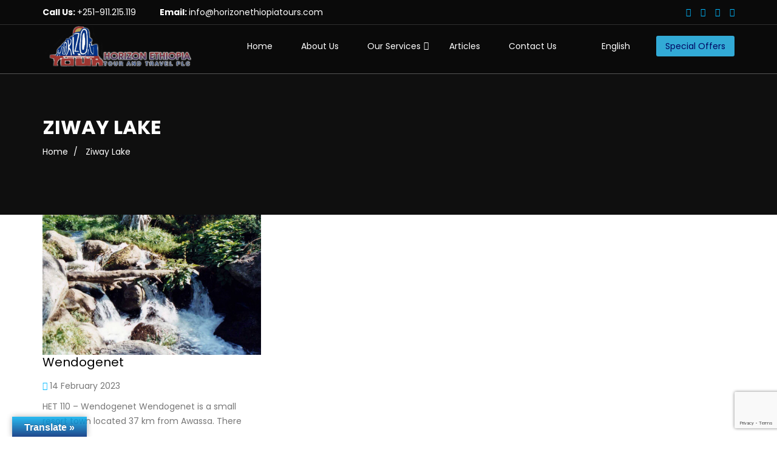

--- FILE ---
content_type: text/html; charset=utf-8
request_url: https://www.google.com/recaptcha/api2/anchor?ar=1&k=6Lez5A8iAAAAAKuqjPiqEBIB86jIizO06F5PtWNt&co=aHR0cHM6Ly93d3cuaG9yaXpvbmV0aGlvcGlhdG91cnMuY29tOjQ0Mw..&hl=en&v=PoyoqOPhxBO7pBk68S4YbpHZ&size=invisible&anchor-ms=20000&execute-ms=30000&cb=5rvc95hyo0jb
body_size: 48695
content:
<!DOCTYPE HTML><html dir="ltr" lang="en"><head><meta http-equiv="Content-Type" content="text/html; charset=UTF-8">
<meta http-equiv="X-UA-Compatible" content="IE=edge">
<title>reCAPTCHA</title>
<style type="text/css">
/* cyrillic-ext */
@font-face {
  font-family: 'Roboto';
  font-style: normal;
  font-weight: 400;
  font-stretch: 100%;
  src: url(//fonts.gstatic.com/s/roboto/v48/KFO7CnqEu92Fr1ME7kSn66aGLdTylUAMa3GUBHMdazTgWw.woff2) format('woff2');
  unicode-range: U+0460-052F, U+1C80-1C8A, U+20B4, U+2DE0-2DFF, U+A640-A69F, U+FE2E-FE2F;
}
/* cyrillic */
@font-face {
  font-family: 'Roboto';
  font-style: normal;
  font-weight: 400;
  font-stretch: 100%;
  src: url(//fonts.gstatic.com/s/roboto/v48/KFO7CnqEu92Fr1ME7kSn66aGLdTylUAMa3iUBHMdazTgWw.woff2) format('woff2');
  unicode-range: U+0301, U+0400-045F, U+0490-0491, U+04B0-04B1, U+2116;
}
/* greek-ext */
@font-face {
  font-family: 'Roboto';
  font-style: normal;
  font-weight: 400;
  font-stretch: 100%;
  src: url(//fonts.gstatic.com/s/roboto/v48/KFO7CnqEu92Fr1ME7kSn66aGLdTylUAMa3CUBHMdazTgWw.woff2) format('woff2');
  unicode-range: U+1F00-1FFF;
}
/* greek */
@font-face {
  font-family: 'Roboto';
  font-style: normal;
  font-weight: 400;
  font-stretch: 100%;
  src: url(//fonts.gstatic.com/s/roboto/v48/KFO7CnqEu92Fr1ME7kSn66aGLdTylUAMa3-UBHMdazTgWw.woff2) format('woff2');
  unicode-range: U+0370-0377, U+037A-037F, U+0384-038A, U+038C, U+038E-03A1, U+03A3-03FF;
}
/* math */
@font-face {
  font-family: 'Roboto';
  font-style: normal;
  font-weight: 400;
  font-stretch: 100%;
  src: url(//fonts.gstatic.com/s/roboto/v48/KFO7CnqEu92Fr1ME7kSn66aGLdTylUAMawCUBHMdazTgWw.woff2) format('woff2');
  unicode-range: U+0302-0303, U+0305, U+0307-0308, U+0310, U+0312, U+0315, U+031A, U+0326-0327, U+032C, U+032F-0330, U+0332-0333, U+0338, U+033A, U+0346, U+034D, U+0391-03A1, U+03A3-03A9, U+03B1-03C9, U+03D1, U+03D5-03D6, U+03F0-03F1, U+03F4-03F5, U+2016-2017, U+2034-2038, U+203C, U+2040, U+2043, U+2047, U+2050, U+2057, U+205F, U+2070-2071, U+2074-208E, U+2090-209C, U+20D0-20DC, U+20E1, U+20E5-20EF, U+2100-2112, U+2114-2115, U+2117-2121, U+2123-214F, U+2190, U+2192, U+2194-21AE, U+21B0-21E5, U+21F1-21F2, U+21F4-2211, U+2213-2214, U+2216-22FF, U+2308-230B, U+2310, U+2319, U+231C-2321, U+2336-237A, U+237C, U+2395, U+239B-23B7, U+23D0, U+23DC-23E1, U+2474-2475, U+25AF, U+25B3, U+25B7, U+25BD, U+25C1, U+25CA, U+25CC, U+25FB, U+266D-266F, U+27C0-27FF, U+2900-2AFF, U+2B0E-2B11, U+2B30-2B4C, U+2BFE, U+3030, U+FF5B, U+FF5D, U+1D400-1D7FF, U+1EE00-1EEFF;
}
/* symbols */
@font-face {
  font-family: 'Roboto';
  font-style: normal;
  font-weight: 400;
  font-stretch: 100%;
  src: url(//fonts.gstatic.com/s/roboto/v48/KFO7CnqEu92Fr1ME7kSn66aGLdTylUAMaxKUBHMdazTgWw.woff2) format('woff2');
  unicode-range: U+0001-000C, U+000E-001F, U+007F-009F, U+20DD-20E0, U+20E2-20E4, U+2150-218F, U+2190, U+2192, U+2194-2199, U+21AF, U+21E6-21F0, U+21F3, U+2218-2219, U+2299, U+22C4-22C6, U+2300-243F, U+2440-244A, U+2460-24FF, U+25A0-27BF, U+2800-28FF, U+2921-2922, U+2981, U+29BF, U+29EB, U+2B00-2BFF, U+4DC0-4DFF, U+FFF9-FFFB, U+10140-1018E, U+10190-1019C, U+101A0, U+101D0-101FD, U+102E0-102FB, U+10E60-10E7E, U+1D2C0-1D2D3, U+1D2E0-1D37F, U+1F000-1F0FF, U+1F100-1F1AD, U+1F1E6-1F1FF, U+1F30D-1F30F, U+1F315, U+1F31C, U+1F31E, U+1F320-1F32C, U+1F336, U+1F378, U+1F37D, U+1F382, U+1F393-1F39F, U+1F3A7-1F3A8, U+1F3AC-1F3AF, U+1F3C2, U+1F3C4-1F3C6, U+1F3CA-1F3CE, U+1F3D4-1F3E0, U+1F3ED, U+1F3F1-1F3F3, U+1F3F5-1F3F7, U+1F408, U+1F415, U+1F41F, U+1F426, U+1F43F, U+1F441-1F442, U+1F444, U+1F446-1F449, U+1F44C-1F44E, U+1F453, U+1F46A, U+1F47D, U+1F4A3, U+1F4B0, U+1F4B3, U+1F4B9, U+1F4BB, U+1F4BF, U+1F4C8-1F4CB, U+1F4D6, U+1F4DA, U+1F4DF, U+1F4E3-1F4E6, U+1F4EA-1F4ED, U+1F4F7, U+1F4F9-1F4FB, U+1F4FD-1F4FE, U+1F503, U+1F507-1F50B, U+1F50D, U+1F512-1F513, U+1F53E-1F54A, U+1F54F-1F5FA, U+1F610, U+1F650-1F67F, U+1F687, U+1F68D, U+1F691, U+1F694, U+1F698, U+1F6AD, U+1F6B2, U+1F6B9-1F6BA, U+1F6BC, U+1F6C6-1F6CF, U+1F6D3-1F6D7, U+1F6E0-1F6EA, U+1F6F0-1F6F3, U+1F6F7-1F6FC, U+1F700-1F7FF, U+1F800-1F80B, U+1F810-1F847, U+1F850-1F859, U+1F860-1F887, U+1F890-1F8AD, U+1F8B0-1F8BB, U+1F8C0-1F8C1, U+1F900-1F90B, U+1F93B, U+1F946, U+1F984, U+1F996, U+1F9E9, U+1FA00-1FA6F, U+1FA70-1FA7C, U+1FA80-1FA89, U+1FA8F-1FAC6, U+1FACE-1FADC, U+1FADF-1FAE9, U+1FAF0-1FAF8, U+1FB00-1FBFF;
}
/* vietnamese */
@font-face {
  font-family: 'Roboto';
  font-style: normal;
  font-weight: 400;
  font-stretch: 100%;
  src: url(//fonts.gstatic.com/s/roboto/v48/KFO7CnqEu92Fr1ME7kSn66aGLdTylUAMa3OUBHMdazTgWw.woff2) format('woff2');
  unicode-range: U+0102-0103, U+0110-0111, U+0128-0129, U+0168-0169, U+01A0-01A1, U+01AF-01B0, U+0300-0301, U+0303-0304, U+0308-0309, U+0323, U+0329, U+1EA0-1EF9, U+20AB;
}
/* latin-ext */
@font-face {
  font-family: 'Roboto';
  font-style: normal;
  font-weight: 400;
  font-stretch: 100%;
  src: url(//fonts.gstatic.com/s/roboto/v48/KFO7CnqEu92Fr1ME7kSn66aGLdTylUAMa3KUBHMdazTgWw.woff2) format('woff2');
  unicode-range: U+0100-02BA, U+02BD-02C5, U+02C7-02CC, U+02CE-02D7, U+02DD-02FF, U+0304, U+0308, U+0329, U+1D00-1DBF, U+1E00-1E9F, U+1EF2-1EFF, U+2020, U+20A0-20AB, U+20AD-20C0, U+2113, U+2C60-2C7F, U+A720-A7FF;
}
/* latin */
@font-face {
  font-family: 'Roboto';
  font-style: normal;
  font-weight: 400;
  font-stretch: 100%;
  src: url(//fonts.gstatic.com/s/roboto/v48/KFO7CnqEu92Fr1ME7kSn66aGLdTylUAMa3yUBHMdazQ.woff2) format('woff2');
  unicode-range: U+0000-00FF, U+0131, U+0152-0153, U+02BB-02BC, U+02C6, U+02DA, U+02DC, U+0304, U+0308, U+0329, U+2000-206F, U+20AC, U+2122, U+2191, U+2193, U+2212, U+2215, U+FEFF, U+FFFD;
}
/* cyrillic-ext */
@font-face {
  font-family: 'Roboto';
  font-style: normal;
  font-weight: 500;
  font-stretch: 100%;
  src: url(//fonts.gstatic.com/s/roboto/v48/KFO7CnqEu92Fr1ME7kSn66aGLdTylUAMa3GUBHMdazTgWw.woff2) format('woff2');
  unicode-range: U+0460-052F, U+1C80-1C8A, U+20B4, U+2DE0-2DFF, U+A640-A69F, U+FE2E-FE2F;
}
/* cyrillic */
@font-face {
  font-family: 'Roboto';
  font-style: normal;
  font-weight: 500;
  font-stretch: 100%;
  src: url(//fonts.gstatic.com/s/roboto/v48/KFO7CnqEu92Fr1ME7kSn66aGLdTylUAMa3iUBHMdazTgWw.woff2) format('woff2');
  unicode-range: U+0301, U+0400-045F, U+0490-0491, U+04B0-04B1, U+2116;
}
/* greek-ext */
@font-face {
  font-family: 'Roboto';
  font-style: normal;
  font-weight: 500;
  font-stretch: 100%;
  src: url(//fonts.gstatic.com/s/roboto/v48/KFO7CnqEu92Fr1ME7kSn66aGLdTylUAMa3CUBHMdazTgWw.woff2) format('woff2');
  unicode-range: U+1F00-1FFF;
}
/* greek */
@font-face {
  font-family: 'Roboto';
  font-style: normal;
  font-weight: 500;
  font-stretch: 100%;
  src: url(//fonts.gstatic.com/s/roboto/v48/KFO7CnqEu92Fr1ME7kSn66aGLdTylUAMa3-UBHMdazTgWw.woff2) format('woff2');
  unicode-range: U+0370-0377, U+037A-037F, U+0384-038A, U+038C, U+038E-03A1, U+03A3-03FF;
}
/* math */
@font-face {
  font-family: 'Roboto';
  font-style: normal;
  font-weight: 500;
  font-stretch: 100%;
  src: url(//fonts.gstatic.com/s/roboto/v48/KFO7CnqEu92Fr1ME7kSn66aGLdTylUAMawCUBHMdazTgWw.woff2) format('woff2');
  unicode-range: U+0302-0303, U+0305, U+0307-0308, U+0310, U+0312, U+0315, U+031A, U+0326-0327, U+032C, U+032F-0330, U+0332-0333, U+0338, U+033A, U+0346, U+034D, U+0391-03A1, U+03A3-03A9, U+03B1-03C9, U+03D1, U+03D5-03D6, U+03F0-03F1, U+03F4-03F5, U+2016-2017, U+2034-2038, U+203C, U+2040, U+2043, U+2047, U+2050, U+2057, U+205F, U+2070-2071, U+2074-208E, U+2090-209C, U+20D0-20DC, U+20E1, U+20E5-20EF, U+2100-2112, U+2114-2115, U+2117-2121, U+2123-214F, U+2190, U+2192, U+2194-21AE, U+21B0-21E5, U+21F1-21F2, U+21F4-2211, U+2213-2214, U+2216-22FF, U+2308-230B, U+2310, U+2319, U+231C-2321, U+2336-237A, U+237C, U+2395, U+239B-23B7, U+23D0, U+23DC-23E1, U+2474-2475, U+25AF, U+25B3, U+25B7, U+25BD, U+25C1, U+25CA, U+25CC, U+25FB, U+266D-266F, U+27C0-27FF, U+2900-2AFF, U+2B0E-2B11, U+2B30-2B4C, U+2BFE, U+3030, U+FF5B, U+FF5D, U+1D400-1D7FF, U+1EE00-1EEFF;
}
/* symbols */
@font-face {
  font-family: 'Roboto';
  font-style: normal;
  font-weight: 500;
  font-stretch: 100%;
  src: url(//fonts.gstatic.com/s/roboto/v48/KFO7CnqEu92Fr1ME7kSn66aGLdTylUAMaxKUBHMdazTgWw.woff2) format('woff2');
  unicode-range: U+0001-000C, U+000E-001F, U+007F-009F, U+20DD-20E0, U+20E2-20E4, U+2150-218F, U+2190, U+2192, U+2194-2199, U+21AF, U+21E6-21F0, U+21F3, U+2218-2219, U+2299, U+22C4-22C6, U+2300-243F, U+2440-244A, U+2460-24FF, U+25A0-27BF, U+2800-28FF, U+2921-2922, U+2981, U+29BF, U+29EB, U+2B00-2BFF, U+4DC0-4DFF, U+FFF9-FFFB, U+10140-1018E, U+10190-1019C, U+101A0, U+101D0-101FD, U+102E0-102FB, U+10E60-10E7E, U+1D2C0-1D2D3, U+1D2E0-1D37F, U+1F000-1F0FF, U+1F100-1F1AD, U+1F1E6-1F1FF, U+1F30D-1F30F, U+1F315, U+1F31C, U+1F31E, U+1F320-1F32C, U+1F336, U+1F378, U+1F37D, U+1F382, U+1F393-1F39F, U+1F3A7-1F3A8, U+1F3AC-1F3AF, U+1F3C2, U+1F3C4-1F3C6, U+1F3CA-1F3CE, U+1F3D4-1F3E0, U+1F3ED, U+1F3F1-1F3F3, U+1F3F5-1F3F7, U+1F408, U+1F415, U+1F41F, U+1F426, U+1F43F, U+1F441-1F442, U+1F444, U+1F446-1F449, U+1F44C-1F44E, U+1F453, U+1F46A, U+1F47D, U+1F4A3, U+1F4B0, U+1F4B3, U+1F4B9, U+1F4BB, U+1F4BF, U+1F4C8-1F4CB, U+1F4D6, U+1F4DA, U+1F4DF, U+1F4E3-1F4E6, U+1F4EA-1F4ED, U+1F4F7, U+1F4F9-1F4FB, U+1F4FD-1F4FE, U+1F503, U+1F507-1F50B, U+1F50D, U+1F512-1F513, U+1F53E-1F54A, U+1F54F-1F5FA, U+1F610, U+1F650-1F67F, U+1F687, U+1F68D, U+1F691, U+1F694, U+1F698, U+1F6AD, U+1F6B2, U+1F6B9-1F6BA, U+1F6BC, U+1F6C6-1F6CF, U+1F6D3-1F6D7, U+1F6E0-1F6EA, U+1F6F0-1F6F3, U+1F6F7-1F6FC, U+1F700-1F7FF, U+1F800-1F80B, U+1F810-1F847, U+1F850-1F859, U+1F860-1F887, U+1F890-1F8AD, U+1F8B0-1F8BB, U+1F8C0-1F8C1, U+1F900-1F90B, U+1F93B, U+1F946, U+1F984, U+1F996, U+1F9E9, U+1FA00-1FA6F, U+1FA70-1FA7C, U+1FA80-1FA89, U+1FA8F-1FAC6, U+1FACE-1FADC, U+1FADF-1FAE9, U+1FAF0-1FAF8, U+1FB00-1FBFF;
}
/* vietnamese */
@font-face {
  font-family: 'Roboto';
  font-style: normal;
  font-weight: 500;
  font-stretch: 100%;
  src: url(//fonts.gstatic.com/s/roboto/v48/KFO7CnqEu92Fr1ME7kSn66aGLdTylUAMa3OUBHMdazTgWw.woff2) format('woff2');
  unicode-range: U+0102-0103, U+0110-0111, U+0128-0129, U+0168-0169, U+01A0-01A1, U+01AF-01B0, U+0300-0301, U+0303-0304, U+0308-0309, U+0323, U+0329, U+1EA0-1EF9, U+20AB;
}
/* latin-ext */
@font-face {
  font-family: 'Roboto';
  font-style: normal;
  font-weight: 500;
  font-stretch: 100%;
  src: url(//fonts.gstatic.com/s/roboto/v48/KFO7CnqEu92Fr1ME7kSn66aGLdTylUAMa3KUBHMdazTgWw.woff2) format('woff2');
  unicode-range: U+0100-02BA, U+02BD-02C5, U+02C7-02CC, U+02CE-02D7, U+02DD-02FF, U+0304, U+0308, U+0329, U+1D00-1DBF, U+1E00-1E9F, U+1EF2-1EFF, U+2020, U+20A0-20AB, U+20AD-20C0, U+2113, U+2C60-2C7F, U+A720-A7FF;
}
/* latin */
@font-face {
  font-family: 'Roboto';
  font-style: normal;
  font-weight: 500;
  font-stretch: 100%;
  src: url(//fonts.gstatic.com/s/roboto/v48/KFO7CnqEu92Fr1ME7kSn66aGLdTylUAMa3yUBHMdazQ.woff2) format('woff2');
  unicode-range: U+0000-00FF, U+0131, U+0152-0153, U+02BB-02BC, U+02C6, U+02DA, U+02DC, U+0304, U+0308, U+0329, U+2000-206F, U+20AC, U+2122, U+2191, U+2193, U+2212, U+2215, U+FEFF, U+FFFD;
}
/* cyrillic-ext */
@font-face {
  font-family: 'Roboto';
  font-style: normal;
  font-weight: 900;
  font-stretch: 100%;
  src: url(//fonts.gstatic.com/s/roboto/v48/KFO7CnqEu92Fr1ME7kSn66aGLdTylUAMa3GUBHMdazTgWw.woff2) format('woff2');
  unicode-range: U+0460-052F, U+1C80-1C8A, U+20B4, U+2DE0-2DFF, U+A640-A69F, U+FE2E-FE2F;
}
/* cyrillic */
@font-face {
  font-family: 'Roboto';
  font-style: normal;
  font-weight: 900;
  font-stretch: 100%;
  src: url(//fonts.gstatic.com/s/roboto/v48/KFO7CnqEu92Fr1ME7kSn66aGLdTylUAMa3iUBHMdazTgWw.woff2) format('woff2');
  unicode-range: U+0301, U+0400-045F, U+0490-0491, U+04B0-04B1, U+2116;
}
/* greek-ext */
@font-face {
  font-family: 'Roboto';
  font-style: normal;
  font-weight: 900;
  font-stretch: 100%;
  src: url(//fonts.gstatic.com/s/roboto/v48/KFO7CnqEu92Fr1ME7kSn66aGLdTylUAMa3CUBHMdazTgWw.woff2) format('woff2');
  unicode-range: U+1F00-1FFF;
}
/* greek */
@font-face {
  font-family: 'Roboto';
  font-style: normal;
  font-weight: 900;
  font-stretch: 100%;
  src: url(//fonts.gstatic.com/s/roboto/v48/KFO7CnqEu92Fr1ME7kSn66aGLdTylUAMa3-UBHMdazTgWw.woff2) format('woff2');
  unicode-range: U+0370-0377, U+037A-037F, U+0384-038A, U+038C, U+038E-03A1, U+03A3-03FF;
}
/* math */
@font-face {
  font-family: 'Roboto';
  font-style: normal;
  font-weight: 900;
  font-stretch: 100%;
  src: url(//fonts.gstatic.com/s/roboto/v48/KFO7CnqEu92Fr1ME7kSn66aGLdTylUAMawCUBHMdazTgWw.woff2) format('woff2');
  unicode-range: U+0302-0303, U+0305, U+0307-0308, U+0310, U+0312, U+0315, U+031A, U+0326-0327, U+032C, U+032F-0330, U+0332-0333, U+0338, U+033A, U+0346, U+034D, U+0391-03A1, U+03A3-03A9, U+03B1-03C9, U+03D1, U+03D5-03D6, U+03F0-03F1, U+03F4-03F5, U+2016-2017, U+2034-2038, U+203C, U+2040, U+2043, U+2047, U+2050, U+2057, U+205F, U+2070-2071, U+2074-208E, U+2090-209C, U+20D0-20DC, U+20E1, U+20E5-20EF, U+2100-2112, U+2114-2115, U+2117-2121, U+2123-214F, U+2190, U+2192, U+2194-21AE, U+21B0-21E5, U+21F1-21F2, U+21F4-2211, U+2213-2214, U+2216-22FF, U+2308-230B, U+2310, U+2319, U+231C-2321, U+2336-237A, U+237C, U+2395, U+239B-23B7, U+23D0, U+23DC-23E1, U+2474-2475, U+25AF, U+25B3, U+25B7, U+25BD, U+25C1, U+25CA, U+25CC, U+25FB, U+266D-266F, U+27C0-27FF, U+2900-2AFF, U+2B0E-2B11, U+2B30-2B4C, U+2BFE, U+3030, U+FF5B, U+FF5D, U+1D400-1D7FF, U+1EE00-1EEFF;
}
/* symbols */
@font-face {
  font-family: 'Roboto';
  font-style: normal;
  font-weight: 900;
  font-stretch: 100%;
  src: url(//fonts.gstatic.com/s/roboto/v48/KFO7CnqEu92Fr1ME7kSn66aGLdTylUAMaxKUBHMdazTgWw.woff2) format('woff2');
  unicode-range: U+0001-000C, U+000E-001F, U+007F-009F, U+20DD-20E0, U+20E2-20E4, U+2150-218F, U+2190, U+2192, U+2194-2199, U+21AF, U+21E6-21F0, U+21F3, U+2218-2219, U+2299, U+22C4-22C6, U+2300-243F, U+2440-244A, U+2460-24FF, U+25A0-27BF, U+2800-28FF, U+2921-2922, U+2981, U+29BF, U+29EB, U+2B00-2BFF, U+4DC0-4DFF, U+FFF9-FFFB, U+10140-1018E, U+10190-1019C, U+101A0, U+101D0-101FD, U+102E0-102FB, U+10E60-10E7E, U+1D2C0-1D2D3, U+1D2E0-1D37F, U+1F000-1F0FF, U+1F100-1F1AD, U+1F1E6-1F1FF, U+1F30D-1F30F, U+1F315, U+1F31C, U+1F31E, U+1F320-1F32C, U+1F336, U+1F378, U+1F37D, U+1F382, U+1F393-1F39F, U+1F3A7-1F3A8, U+1F3AC-1F3AF, U+1F3C2, U+1F3C4-1F3C6, U+1F3CA-1F3CE, U+1F3D4-1F3E0, U+1F3ED, U+1F3F1-1F3F3, U+1F3F5-1F3F7, U+1F408, U+1F415, U+1F41F, U+1F426, U+1F43F, U+1F441-1F442, U+1F444, U+1F446-1F449, U+1F44C-1F44E, U+1F453, U+1F46A, U+1F47D, U+1F4A3, U+1F4B0, U+1F4B3, U+1F4B9, U+1F4BB, U+1F4BF, U+1F4C8-1F4CB, U+1F4D6, U+1F4DA, U+1F4DF, U+1F4E3-1F4E6, U+1F4EA-1F4ED, U+1F4F7, U+1F4F9-1F4FB, U+1F4FD-1F4FE, U+1F503, U+1F507-1F50B, U+1F50D, U+1F512-1F513, U+1F53E-1F54A, U+1F54F-1F5FA, U+1F610, U+1F650-1F67F, U+1F687, U+1F68D, U+1F691, U+1F694, U+1F698, U+1F6AD, U+1F6B2, U+1F6B9-1F6BA, U+1F6BC, U+1F6C6-1F6CF, U+1F6D3-1F6D7, U+1F6E0-1F6EA, U+1F6F0-1F6F3, U+1F6F7-1F6FC, U+1F700-1F7FF, U+1F800-1F80B, U+1F810-1F847, U+1F850-1F859, U+1F860-1F887, U+1F890-1F8AD, U+1F8B0-1F8BB, U+1F8C0-1F8C1, U+1F900-1F90B, U+1F93B, U+1F946, U+1F984, U+1F996, U+1F9E9, U+1FA00-1FA6F, U+1FA70-1FA7C, U+1FA80-1FA89, U+1FA8F-1FAC6, U+1FACE-1FADC, U+1FADF-1FAE9, U+1FAF0-1FAF8, U+1FB00-1FBFF;
}
/* vietnamese */
@font-face {
  font-family: 'Roboto';
  font-style: normal;
  font-weight: 900;
  font-stretch: 100%;
  src: url(//fonts.gstatic.com/s/roboto/v48/KFO7CnqEu92Fr1ME7kSn66aGLdTylUAMa3OUBHMdazTgWw.woff2) format('woff2');
  unicode-range: U+0102-0103, U+0110-0111, U+0128-0129, U+0168-0169, U+01A0-01A1, U+01AF-01B0, U+0300-0301, U+0303-0304, U+0308-0309, U+0323, U+0329, U+1EA0-1EF9, U+20AB;
}
/* latin-ext */
@font-face {
  font-family: 'Roboto';
  font-style: normal;
  font-weight: 900;
  font-stretch: 100%;
  src: url(//fonts.gstatic.com/s/roboto/v48/KFO7CnqEu92Fr1ME7kSn66aGLdTylUAMa3KUBHMdazTgWw.woff2) format('woff2');
  unicode-range: U+0100-02BA, U+02BD-02C5, U+02C7-02CC, U+02CE-02D7, U+02DD-02FF, U+0304, U+0308, U+0329, U+1D00-1DBF, U+1E00-1E9F, U+1EF2-1EFF, U+2020, U+20A0-20AB, U+20AD-20C0, U+2113, U+2C60-2C7F, U+A720-A7FF;
}
/* latin */
@font-face {
  font-family: 'Roboto';
  font-style: normal;
  font-weight: 900;
  font-stretch: 100%;
  src: url(//fonts.gstatic.com/s/roboto/v48/KFO7CnqEu92Fr1ME7kSn66aGLdTylUAMa3yUBHMdazQ.woff2) format('woff2');
  unicode-range: U+0000-00FF, U+0131, U+0152-0153, U+02BB-02BC, U+02C6, U+02DA, U+02DC, U+0304, U+0308, U+0329, U+2000-206F, U+20AC, U+2122, U+2191, U+2193, U+2212, U+2215, U+FEFF, U+FFFD;
}

</style>
<link rel="stylesheet" type="text/css" href="https://www.gstatic.com/recaptcha/releases/PoyoqOPhxBO7pBk68S4YbpHZ/styles__ltr.css">
<script nonce="bLOl9n5kTxJ8knju2v7CoA" type="text/javascript">window['__recaptcha_api'] = 'https://www.google.com/recaptcha/api2/';</script>
<script type="text/javascript" src="https://www.gstatic.com/recaptcha/releases/PoyoqOPhxBO7pBk68S4YbpHZ/recaptcha__en.js" nonce="bLOl9n5kTxJ8knju2v7CoA">
      
    </script></head>
<body><div id="rc-anchor-alert" class="rc-anchor-alert"></div>
<input type="hidden" id="recaptcha-token" value="[base64]">
<script type="text/javascript" nonce="bLOl9n5kTxJ8knju2v7CoA">
      recaptcha.anchor.Main.init("[\x22ainput\x22,[\x22bgdata\x22,\x22\x22,\[base64]/[base64]/[base64]/[base64]/[base64]/[base64]/KGcoTywyNTMsTy5PKSxVRyhPLEMpKTpnKE8sMjUzLEMpLE8pKSxsKSksTykpfSxieT1mdW5jdGlvbihDLE8sdSxsKXtmb3IobD0odT1SKEMpLDApO08+MDtPLS0pbD1sPDw4fFooQyk7ZyhDLHUsbCl9LFVHPWZ1bmN0aW9uKEMsTyl7Qy5pLmxlbmd0aD4xMDQ/[base64]/[base64]/[base64]/[base64]/[base64]/[base64]/[base64]\\u003d\x22,\[base64]\\u003d\x22,\x22YsOzwq1Ef3ZHw7tQIXLDoMOcw47Do8OZEFrCgDbDlFTChsOowqgGUCHDr8Ohw6xXw7jDp14oIsKJw7EaFzfDsnJ/wrHCo8OLHsK2VcKVw401U8Ogw5/DucOkw7JNfMKPw4DDlAZ4TMKjwq7Cil7CpsKkSXN1acOBIsKYw4VrCsK6woQzUUsWw6sjwrkfw5/ChQ3DosKHOEwmwpUTw4grwpgRw6pbJsKkccKaVcORwqoKw4o3wozDqn96wqplw6nCuB/CgiYLWD9+w4tXGsKVwrDCt8Okwo7DrsKZw7snwoxmw7Zuw4E2w4zCkFTClsKUNsK+Ql1/e8KmwrJ/T8OYFhpWQsO2cQvCtSgUwq9yXsK9JFfCvzfCosKGH8O/w6/DhWjDqiHDoRNnOsOJw4jCnUl7fEPCkMKJNsK7w68Ww6thw7HCvMKeDnQVN3l6E8KiRsOSHcOCV8OydRl/AhhQwpkLH8KEfcKHVsOUwovDl8Omw4U0wqvCjgYiw4gJw6HCjcKKWcKZDE8MwrzCpRQha1FMWiYgw4tkasO3w4HDuQPDhFnCnns4IcOlNcKRw6nDosK3Rh7DhcKuQnXDpcOBBMOHMSAvN8Orwp7DssK9wovCmmDDv8OfE8KXw6rDuMKnf8KMJsKSw7VeN1cGw4DCv0/Cu8OLf1jDjVrCi3Atw4rDjhlRLsKhwpLCs2nCrBB7w48vwofCl0XCnybDlVbDi8KqFsO9w4NPbsOwBlbDpMOSw77DmGgGNsO0wprDq3/[base64]/wpTCvn8Aw6tBccOSwpwJwrA0WRxlwpYdExkfAxHCoMO1w5A9w5XCjlRfPMK6acKqwqlVDiDCkyYMw7URBcOnwpNHBE/[base64]/CgMOew4RVw5cmwpoTwovCqDErUARNMHhTSsOCJcOYW8KBwr/Cr8KHU8OMw4hMwrJDw604BhXCqhw4exvCgDHCmcKTw7bCkHNXUsO1w7fCi8KcTsOTw7XCqmxMw6DCi1Ytw5xpHcKdFUrCp3tWTMOBCsKJCsKKw7MvwospcMO8w6/Cj8O/EXPDrsKow7XCp8KQw7hfwocJdmM+wo3DnUxcHsKqXcK8csOWw4sldQLCmXBqEV9Vwo3CisKww5N3UcK3JwZIDisWQ8KGdyY8BMOGYMOsS3c5ecKZw7fCjsORwrbCv8KlZSrDnsKnw4vCu242w7p1wq3Dpj7Ck1nDpcOmw6/ClgY/YUd5wq5+HD/Dm3HCuUdAOGQ1C8OqRMKTwr/CilUOLz3CsMKCw73DrjbDkcKIw4TCozRgw7ZlJcOtUyt4VMOqSMKhw7/CvQfCk1MkDi/Cg8KpNk5xe3BOw7bDosOuPsOAw7I2w7cBOixHVsKqbcKCw4nDuMKhHcKFwqskwq3DtifDncKkw4nDsWgjw48tw5TDgsKKB0chN8KbKMKKYMOfwpV8wqEJH2PDqEEWZsKdw5AawrbDkQfCnxLDqRjCtMO/[base64]/CiFInP2/CmcK3QcOWwplCw5vDhMOxYAR0OMOhFlp0bsOAbWDDoARcw5zCoUdRwp7CmTvCk2NGwpgew7bDiMKjwrXDiRQgScKTWcKzMH4HUDnCnQvCksOxw4bDvD8ywo/DlsK6GsOcLMOAQ8OAw6vCv0fCjcOfw6Buw55ywpDCniXCrBcuFcOiw5fCn8KTwpc3NMO4wrrCmcO0LUXDqzHCqADDh3JSfRLDjsKYwpd/[base64]/wo8owqfDoFMdwp0Zw5nCoMOtdRvDqWjCvgPCgyshw5TDj2fDrj7Dq2/ChMKfw6DCi2M4YMOowoDDgiRowqbDqgrCjBvDmcKOZsKbXXnCpMOdw4vDhUTDjTEGwrJgwrLDgsKbBsKlXMO/SMOtwp12w4pGw50Swrk2w6/Ds1vDu8K2woLDkMKPw6LDmMO+w5VEDDvDhlJVw4gsHMO0wpcydsOVbBlWwpEowrBfwo/DuFbDtCDDhVjDl0sUcRFbDcKYRR7CpcOdwqxSLsO1MsKRw7/[base64]/CHnDs8OzYwfDvsK/[base64]/w6w0I8Obw7PCj8O9XlXCu8OWw51RIcOawonChsKAVMOkwoR8TyLDixotw5/ClGfDncO0M8KZOAZ8wrvCghU+wq1CccKvNhPCs8Knw6I6wrzCrsKZT8Oiw7AZFsKMJsOtw6Egw4FZwrnDtcOgwronwrfCgsKvwpTDq8KNNcOvw4INblJ9ScKieyPCoGbCigTDisK+WGkvwrhfw4gNw6jCjSFAw7LCo8K5wqgtRMOgworDtxQJw4Z/[base64]/I8OEa8KhFxtrFUHDssKewrgQwq/Ds1pDw73CjgIoEMKzE8OlNw7CuHDDj8KHNMKtwozDicOaKsKNTMK+FRp4w6xrwqPCuARTJsO2wpchw5/CoMKTFnPDlMOKwrchOHvCgX9qwqnDnEvDqcO0IsOidMOyfMOfJjPDh08NPMKFQMO/wrzDplpXL8Kew6NwEF/[base64]/w7B1bMOrwrLCnGBQbSRLw6Y7OnbCusK2wq9dw64jwpbDocO0w5M/wpYHwrDCuMKEw5nCkmrDpcK5VBdsJnNOwpRCwpBmWsOAw6zClQYbBiTChcKQwrxyw68McMKrw7VdJ37CgV1cwoMxwpvCmyzDmhUBw43DuivCvDHCuMO+w5stKgsswqx6O8KKb8Kdw6HCpGHCpD/[base64]/woDDqsO6w50NK03CjcOUw6/Dr34HwowQN8Kow4/DuBnCqCFuH8O+w7kjIHgwG8ORP8OGXRLDgDbClEUXw5zCm05bw7DDiERew7jDllACcwNnLn7DkcOGECIqeMKCdSI4wqduMSIfTn5VMVkmw7HDk8KnwoPDsk/Dvx9rwo4ww47Cu3PClMOpw4A6LgAcPcODw6/DjnY3w5jDscKoZkvCgMOTHcKXwrckwqDDjkgCRRU4BULDill2IMKOwqg/[base64]/CiMKAwpfDgcOwHCJeIWvCnsOnSwTCgCsNwoV2w4xDN1zCosOIw4N2HnFBIcK+w5McUcOtw59ZHTVzKRbChkEyZsO6w7diwozCuVvDuMOcwoY6U8KnfEtWLFIHwoDDocOUQ8Ouw4/DnRl0S2rCmFgBwoh2w4zCinhZQzxpwp3ChHwYU15rDsObM8O/w4gdw6TDmR/CukwVw7HDixsOw4zCoCM0MsOxwp1Xw4/Dj8Ogw6fCosOIF8Kkw5PClVc+w5haw7JqAsKnFsKnwocRaMOrwoZ9wrYiSMKIw7ghHD3DvcKPwpUCw74GWMK1A8Osw6nCpMOYaU5fTAHDql7Cow3Cj8KOcsK+w43CucOXQVEKPzLDjB0IOWV2bcK/wogTwrAXFkgGaMKRwppjdMKgwplnXcK5w7sdw4TDkDnCgAsNMMKIwrHDoMKNw5bCv8K/w7nDoMOLwobCisKnw4ZRw45iD8ONXMKTw41Cw7vCrDUKdW0LdsOYNSItaMKsMyTDmA5jUggrwoPCg8O7w5/CscK8W8O7fMKHJW1Cw5MkwrfCh1QPYsKEV1nCnHXChMKJFG3CpMKSdMOofCdlIcOpBcOzJGHDvg1VwrQVwqY8WMO+w6vDj8KcwqTCjcOXw5M/[base64]/cHDCuhcIwqvDqsOsHT3Ck8OJFsKrQ8OWw6nDoTNXw6vCuhN5O33Dr8OSSWFIMjlnwqxOw7V4KMORdcK0UwIIFyDDrsKKdDkiwo8Tw41hFsODfgczwpvDgxJRw7jClSQHwqnDscORNwZmDzQHGzNGw57DrsOLw6B2wo/DpEbDncKIIsKZJH3DgsKdKsKYw5zDmwTCicOnEMK+F3nDuhvDtsKpdw/CngvCoMKPf8OqdF0jeAV6fUnDk8KUw681w7ZMIi84w6LDnsKywpXDtMKOw4PDkScvKcKSJi3DvBZfw4rCnsOYbMO6wrjDoCzDosKBwrFjJsK6wrXDjcK9ZyEacMKLw7rCnkAGeGJTw6/Dl8OUw6MWeD/Ck8Ogw7/DqsKYwozChjw4w5k7w7bCgi3Cr8O+Jn8WL28zwrxPScKxw5t8W3LDqsKywqrDkVUtGMKtO8KJw5okw7lJCMKQEVnCnC4fdMKQw5pBw40eQ3k7wo4Tcg3CqzPDl8OBw4RvDcKrVn/DpcO2w6/CuVjDq8O4w7TDusOBScOcfmvCpsKhwqXDnz8gOlbCoH3Cmw7Dk8KeK2tResOKD8OHOC0VJAd3w7wBX1LCjkxbWk1LB8KNRXrCkcKdwpfDjA5EPsOTVXnCkArDjsOqKGdfwoZLBn/CuyQow7XDlDTDrMKNWQfCucOCw4IeI8OwB8KiM0fCpgYjwozDqTLCpcKCw5PDj8KHOUc8wpVuw7UTCcKwCMK4wqXChWEHw5vDmCxXw7TDn1nCjnUIwrwoPMOZZMKwwoICcw/CkmpEKMKXBDfCicOIw5BSwoh/w7w6wp/[base64]/DqsOcRkgrXcKxUMOjwq1GEsO7w5Z2W2Mmw4LCgSh+YMOlW8OoAsOxw5w/dcKiwovClzoMFUMVW8O4GcKIw78JO3jDtlUoH8OjwqDClHDDlSJ0wp/[base64]/[base64]/DuMOhDMOMQcKfaG7CqFzCisOnw5bDucKXFT7CocOeYMK4wojDrhjDtMKZVcKyDGB9blRkMMOewonCngLDusKFHMOcwp/CojjDgsKJwqB/woV0w6ETZMOSLjLCt8Oww6bCtcOnwqsEw402fDjCpXlGXcOVw5bDrFLDhsO6LcOkUMKOw5Mkw5rDnhjDsmt2V8KOY8OHEEddN8KeXsO+wpQ4DsOzUyHDlMKVwonCp8KIL3/CvXweHsOcIHfDq8KQw49Gw7U+OBVbGsKifsKDwrrClcOHw7rDjsKnw4nCilLDk8KQw4ZqAATCmn7ChcKaecKVw7rDlHxVw7PDtDYIwrzDgFfDsTg/XsOjwpUDw6pPw5vCpsO2w5DCi298YxPDo8OjYUFPVsKew48VHnLCmMOrwrrCrz1lwrY0J2UlwpImw57ClsKJwr0iwrbCgcOPwphywpd4w45BMV3DjCplMjUcw489fFdsRsKXwpjDoShddGk1woLCmsKHDyM/AlQlwoLDm8OHw4rCq8ODwrImw7rDkMOhwrdyZMOCw7nDg8KAw6zCqGx9w5jCtsKrQ8OBEcKxw7TDtcKGdcODNhwdRAjDiSoow4gCwpzCnlXDgGrCn8Osw7bDmiPDocO+SibDpDVHw7M5ccOxeX/[base64]/w4PDh8OcQ8KpcMKyek3Cl8KFVcK1w4J5w6gPMnE/[base64]/Cm8Ovw5dzHMK7w6s/[base64]/ClcO2w4jDk8Kqd8Okw4vDpn3CmMO8woPDiFMlJcOswrFqwqcdwqJ2wpgQwrlxwqkvJwRER8KFW8KwwrJEO8O5w7zDhsK/w6XDpcOlLsOhDCLDi8KkRBEHJ8OXRhrDkMO6UsOrM1lbIsOgFyRRwrvDoGd8VMKhw6cRw4fCg8OLwojCi8Kww63CjDTCq3nCmcKQCzJAbw44wpfCvRPDjknCkXDCnsKXw70LwpwYw4BKf0lTc0HCrVQxwo8hw7lTw7/DtTrDnSLDkcKvDRFyw7XDuMOLw6vCnF7DqMOmVcONw793wrMdVxNcf8K6w4bDh8Opw5TChcKVZcORbhfDjR5vwr7CusOEN8Kowp9bwoBZO8KSw6V8XljCh8OzwqlaUsKZDSfCvsOQU38+dGE7T2fCumVeMFnDv8OEC0koeMOAU8KJw7HCp2/Dh8Ozw6kaw5DCvhHCo8OxJG7CicKfQsKXDyXDpmbDgW1iwqZzwopUwpDCkUbDv8KmQCfDqsOlAQnDizHDkU4Ow5jCnxkmw5hyw6fCl3p1woEDVsO2HcK2wp/[base64]/[base64]/wrHCrAgOw71vw5MqGVF0wrjCgsKUwqLDsCPDk8OZA8OFw5wADcO3woJVZX7CsMO7wo7CiBrCusKkIcKEw6bDgVrDn8KZwrwqwpXDvw57TCFUcMOcwok6wpDCmMKSXcOvwq/DuMKawpfCt8KWKwUGHMK1BsO4XVsKLGPCpygHwpk6CnHCgsK+SsOPXcK0w6QfwprClGMDw5/CosOjfsODJlvCq8O6wpRQSCHCpMKEfmpewooGacOCw7gdw7fChBvCqSfCugbDnMOGeMKGwqXDgg3DvMKrwprDqnp6NcKYCcOyw4vDkxbDv8KhR8OGw77ClsKdf1Bfwo/Dl0rCrVDCrU9BUcKmbHl+ZsKEw6fCqsKOX2rCnhzDigbCo8KRw5NUwq1hX8OAw4jCr8OJw48/[base64]/HArCpEJvAsOCAzXChcKgex7Dr8OsOMO3w4F1wpjDlj/Dt33CvhrCp1HCkx7DvMKYdD1Iw5Ulw7YOUcKTY8KMZBNqNTrCvRPDt03DtkrDqkrDmMKJwoYMwqHCpMKOT0rDthnDiMK8OzfDiELDiMKrwqotMMK6Q0cxw5bDk3/CiDHCvsOzRcKnw7TDi3tCHVzDhwzCmEvCkghWci/[base64]/cjrDrzbDpMKhEHRQC8K0D8K8wrEkfzbCkSzCmjhrwrByESLCgsOwwpbDrm/[base64]/w6rCusO+a8OWw5fCtcO+wrlswqbDs8KwbAPCo0h+wrTDoMKBw6Mvfg7Dr8OhecKVw5U7EsKWw4/CssOMw6bCh8KYHMOLwrbDr8KtVQoyZA13PkNMwosbVVpNP3x7SsK/acOlR3XDjsOYFDQ4w5/Dpx7CuMO0P8OoJ8Ocwo7DqUgQSxVqw5h8GcKHwow/[base64]/Cmz3DmMKhXTHCpMOTw5XDl8O7w5IewpvCmcOHVjE0w4LCiDfCpwTCuXoIRzxAYQMxwq/CrsOqwqcgw5PCrcK3ZXzDosKLThbCtEzCm23Dlghpw45ww4HCiRJQw6TCrD9IPE/CqSkUdn3DtgZ8w6fCu8OKVMOxwpLCu8O/HMOpIcKBw4hQw6Ffw7nCrxDCrCsRwqjCtCt7wrbCrQ7Ds8O1I8OfPXdyOcKgJDMGwo/DocOSw4FSGsK1QHbDjx/DvhfDg8KzKyIPasOHw5bDkQjCosOZwofDoU11Zn/CssOxw5XCr8ORwqzDu0xewoHCisOCwqEdwqYvw64LRlc/w5vCk8OTAw/DoMO3SzLDkXfDtcOtPW5MwoYcw4lsw4hjw7fDkAUUwoApLsOrwrAVwr7DkhxJQsORwp7Dk8OiI8KzVwtxKygScjLCu8O6RcOQOMKrwqA3csOxWsOsI8KHTsORwqDCrCXDuTdKRy7Cr8KQfDDDpMOPwoTCssOXfnfDmMOnUnNXfk7CvXN9wrPCm8KWR8OiW8OSw5PDoS/CkE5kwrrDgcKufWnDqlkoBhDCj3JQBjRwHH3Ct24PwpU+wo1acwtNwoVQHMKKeMKAK8OcwpHCgcKPwq3DuTzCnhUyw5dBw6tAMwHDig/Clm8cTcOcw7k3BXvCqMOiOsK5DsOVHsKSLMOPwprDmVDCgg7DmXMzMcKSSsO/N8OSw6t8BDNVw7wCYQZGHMKiRhFONcKUVRwYw6jCiU4mEDYROMO0w4NGbX/CocOlA8OswrXDshhVQsOnw60TUMOTOR5cwrpNbzTDgsO0YsOlwqrDh1fDox0Bwr1ze8K/[base64]/DkGLCpcOywrjChsOEwqJJw6MAADPDvhZiwpBMw7xBJ1fCswAwP8O1ZlAfET7Cn8KpwpbCp2PCmsO2w6dkAcKpJsKBwpsXw6nCmsKpb8KKw74Iw6Yww61tQ1fDoTlHwrgew7M/wpnCpMK9FcK/wr3Dshd+w4wnacKhHwrDhU5Twr4Uexhyw63Dt1sJXsK3TcOKfMKqF8KyT07CtCTDgcOEAcKoKxTCo1jDn8KsRMO3w7sJfcKOU8OOw6rCmMO5w40ZecOswrbDgA7CksOjwr/DiMOTPWwROB3DmWbCvzQXM8KiRS/DkMO3wqwZNANewoHCqsKNJi3CgGcAw5jCkA8bVsKubMOXw5YUwotTawMvwovCvAnChMKAAWEJcD4LIGfCmcO4VTbDkxbChEcfT8Ocw4rCicKGHx9owpIywqfDrxgmfmbCmg4Hwo1Vwqh4Mm0SLcOWwofCtsKPwrtbw4HDt8KAChzCoMKnwrYCwp/CnU3CmMOcSFzCkcOsw412wqZBwo/[base64]/Dg0DDpcKyw4rDvXoywpAOw53DpcK9wptWwrXCqcKKUMKoUcKEHsKFV1bDgF1gwq3DoGRKdCXCu8OzB0xcMMKcMcKtw6EzenTDi8KOCMOZaWjDlFrCh8OOw4PCumZnw6U9w4J8w7nCu3DCiMK5Qk08w6hAw7/DjMKYwoLDksOuwrB8w7PCkcOYw7HCkMKxwpfDqg7CkUNPJS4MwqrDnsOOw4UcTH8/[base64]/OjPDm8OMP8OjL2YDKMOwH3TDsMOQGcKcwqPCr8Ota8Kcw4fDj1/DpiLCnkTCoMOvw6nDl8KeIzRPLVERAh7CtsKdwqbCtsKLw7vCqMOrXsOqHC89WngIwrkPQsOvITXDrMKGwqMLw4PCgV4Fw5HCssKxwpfCgT7DkMOjwrHDqMOywrpIwqhaM8KdwrrDmMKjIcOLLsO0wrnCnsOXJ0/CiBLDrVvCkMOaw6dxLl5DJ8ODwrE1CMKywpzDmcOgQDDDocOJdcO/wqXCqsK+ccKlERgtWmzCo8KzWMK5RwZRw5/CoQcCesOfDRcMwrvCmsOJV1XCgcK0wpBBJMKUKMOHwqVRw65NSMOuw6UxFC5IaQNYSV/[base64]/[base64]/[base64]/wo8hGBDCr1bCtcKCCibDp8Omw47DlQHCvBbClcKEw55hCcOAD8Onw6fCm3XDpx5sw5zChsKVaMKuwofCocOTwqdLIMORwonDjcOAecO1woFudsOTLDvDqMO5w4bCoWdBw4jDqsK2O17Dn3PCoMKBw4lWw6weHMK3w41mfMO7VC/CpsKERw7CjkzCnAVSb8OfbmzDjEvCsC/CoFXColLDkE4MS8KIbMKawrrDvMKpwo/DoCjDmVPCgBbCm8Kcw5sjIkzCsQ3CmQnChsKLBcKmw41gw5gPWMKXK2lqw4JfD2dnwqPCmMOcKcKITi7Dm3bCp8OhwoXCvw1CwrPDnXXDlV4FFiTDqGs+VgLDsMOOIcOdw4VQw7cmw78nSxJHFFXCoMK4w5XCllpBw4LCnDfDtS3Dn8KbwoRKKTRzbcKNw7jCgsK/fMOHwo1+wpUtwpkCGMOqwp1Zw7Uiwpp/[base64]/[base64]/Dll0fKEBgMmjCiH9zOQ7DizTDtWJuw7nDgnd5w57Cm8KEc1gWwo7DucOvwoJ8wq1BwqdTWMKiworCkgDDvEnCinlLw4XDgUDDtsO+w4A+wpRsXMKkwq/Dj8OOwrVXwpoiw4TCgUjClBdCGyzCr8KawoLCrsKXDcOuw5nDkEDDl8OYTsKKNXEBw6/DtsKKBQBwMcKUAWoAwrkrw7kfwoo6fMOCP2jCv8Ktw4wcecKhST0jw7QCwq/DvBVHfsKjPU7Ct8OeaHjCrsKTIglrw6JRw4wZIMOqwqnCqsK0OsOnXnQNw77Dk8KCw6gNb8OXwrJ6w4XCszsie8KAKTDCnsKyaFXDszTCskDCh8OqwrHCo8OuUyXCsMOReBFAwpZ/BhhOwqIMW2rDnAXDoDByLsOadcOWw4zDj2/CqsOaw5vDgQXCsnHDrQXCmcKnw70zw6k2BRk0AMKQw5TCkzfCisKJw5nCrjtVGUV2YwHDq2h+w5nDthlAwpxlKV/[base64]/Ct8O5RFzCqBHDvcKrLsO5AcKuHcOhw4NTwrnDoUTCjRDDqjp5w6vCjcKYSwFKw797f8OBZMOrw6F7F8OuZFh1XDBbw402SAPCkTvCr8OLWX3DosOZwrTDlcKHNR8Owr7CtMO+w4rCtkXChD0VfBJXJ8K2KcO9K8KhVsKrwp05wojCn8OpMMKWZgTDnikuw60EQsKJw5/DmcKLwqlzwpVDPi3Cr37ChHnDk0vCvFxHw4QlXiE1MyZgw7oKBcKXwpjCtB7CicKvNTnDngLCmVDCm3pGMUccemopw4RyUMKmZ8OFw5MFLn/Ct8OMw5rDgQTClsOJQR18GjTDpcKywokUw78AwrvDqXxLasKkFMK7THfCtVQdwovDkMO4wrorwqZcW8OJw4hcw5glwoICecK/w6vDlsK4CMOxV0LCiSxXwqvCqzbDlMK+w5M/H8KHw4bCvwEkHUPCsTVnEn3DtWRsw4LDjcOaw7w4VB48O8Opwr3DrcOLaMK8w6BVw7UJZsOowrAyE8OrLnRmI0Qew5DDrMKOw7HDrcO3MUA+wol/UcKUXB3CsW3Cp8K4wpYOF1QZwopuw5hcO8OAC8OFw5gkVHJIGxfCosOSZMOgYcKqCsOYw5E8wr8pwqPClcOlw5giJFDCv8K6w70wE0bDi8OAw57Cl8OWw4pDwptMHnTDvwXDrRXCkMOAw7fCoBMcasKYwpPDpnRMcjTCgwR6wrt6IsOdWVN/M3PDo0pZw41lwr/DqhHCn30MwpVSAkLCnlvChMO8wp5ZdX/DosKGwpXCp8Kkw6N/e8KheD3DpcKNOxhEwqA2TygxQ8OiM8OXKGPDumkyWDHDqVFsw6d+A0jDoMKmEsOYwrnDoXjCqsO3woPCj8K5P0YzwrLChsOzwq86wqIrHsKvLMK0Z8Oiw4MpwqzDvR/DqMKwGwvDqnLCgsKOOznDnMOBGMO4w6jCoMKzwroIw7sHPWzCpsK8CTMUw4nCsjrCm3bDuXg5Oy5XwpDDmFk7I3vCiFPDj8OFUjh8w6omTiESScKoVsOKPEDCmF/DisOHw6I6wp93dkdvw5cHw7/[base64]/woMiw6zCqGvDmcK+w77DtMOQwqjCscOIc8OBAMOxeXgqwrxIw7RcFF3CqRbCh0fCg8OFw4EYQMO/SGwywqsbG8OFI1MCw4LCjcOdw5TCmsKxwoAVX8O9w6LDqjjDrcKMbsOQP2rDocOONRLCkcKuw58Awo3DicOZwrEPFBrDjMObVjhrw5jClw8fwpjDtTQGd20Fw6Nrwp5yNsOSJX/[base64]/[base64]/IRknbHoffsOwwq/DmhbCmH9jwr95w6nDscKJw5IgwqLCv8K/fy4Lw6YOMsK/[base64]/DrcK4fHzChnUaw4kWw5oDOCMaEkLCpMKNUHfDrsK7ZMKTQcO1wqkXWcOZSEQzw4zDtTTDvj0Yw4c9YCpuw6tDwqjDomnDlxEkJHFzw6fDj8KXw7JxwrcabMKiwp8fw4/[base64]/CosKKw6o1YsK+wqfDhynDgRTDoAYlw7rDr3bCgEE0DMK4G8K9wpTCpijChBPCnsKjwosVw5hIHMO3w7Qgw5kbNMK8wpYGIMO4dG4+LcOgMcK4TxhewoYnwpLDp8KxwqN5wo/[base64]/w7EfwrDCj8K4w7gGwqHDi3xmwrfCqsONfVJGwphzwq0pw6ovwr0BAMOvw6tIcEIAAWbCn0k6H3UAwrLCpFo8Ik7Dg1LDi8KUBMOyU37DmH1TMcOxwqjDsho4w47CvgfCm8O9VcKFEnB9ecKUw7A3w4YeTMOUcsOqeQrCtcKfRkoOwprCl055HsO4w5rCoMO9w4/DisKqw5hZw7wawr1Nw4VMw4nCqHxlwqsxEAvCqMOSVsOQwopiw53CshBAw5d5w6nDigvDuxXClcKjwqoHJsODEMOMLUzCqcOJCcKew4Y2w6TCrU4xwpMpdjrDiChqwp8BGAlrf2nCi8K/wr7Dg8OVUyx5wrjDtX4VR8KuFildwpxVwpPDjB3Dp3jDvmrChMObwq0Lw6l1wrfCocOlZ8OqJzLDucKKwrkxw69Jw7pTw5NBw5UIw4REw5QrMF1Aw745BHFKcRrCh18fw73Dv8Kow6TCp8K+RMOsPMOqw4hUwod/bDDCiDkwIXUbwrvDrgsEw4fDt8KYw4oLcxhzwoHCscKsbHHCs8KeH8KKciTDtUwzGy/[base64]/w4bDusKdw4I3wrh5wovDpMKTRzDDjsKgw6cIw4xtPsOnQTTCs8ORwrPCosO/wqDDgUJWw73DtBs/[base64]/[base64]/[base64]/a3PDsMOOJsKDBhduTEbDu8KtSmFvY21SwpB/w5Q+LsO4wr9sw6PDgjZgbkLCtMKYw5oiw6ULJBQCw5TDosKPSMKmZzvDvMOxw4vChMKmw63DhMOvwq/CsxnCgsKewoNyw7/CusO5KyPDtSUNKcK5wpjDi8KIwqE4wpA5VsKqw5F5IMOSQsOMwozDpjEvwp7DuMOdUsOFwo5rCQMfwpRjw7/CiMO0wqXDpi/Ct8O5djfDgsOxwr/DoUQSw4BiwrNvZMKsw54MwrLChAUtHyhBwozDuVnCvHsOw40Fwo7DlMK3EsKPwrwLw75Ic8Okw6Fnwo4lw4HDiXLCtMKPw5kHTCZww4JqIRzDkULDp0hFAhJiw5pnTG9UwqMoOMOcXsKHwrTCsEfDgsKBwonDv8KxwrJ0WjTCr25FwoIsH8OCwqTClnR/BVXDlsKwBMKzLiggw5DCgwvCo00dwrpBw7/[base64]/CqzjDhcKaKVR4w78NwoPDhn/DiQZ4OsOew6nCsMK8IUTDm8K+ZzbDs8OVQiXCqMKbalTCnVUzCMKxfMOpwrTCoMKgw4PCjXnDmcK/woNxR8OVw5Zrwp/[base64]/w6gLOg5KFyJaF8O8FcOOwoxTwqHDjcKfwq1SKcKCwqBdFcOWwrQyLQY+wrF8w5HCv8OnaMOuwr3DosOkw4bChMKwf1E6SgLCkyInAsOxwp7ClT3DswjCjz/DscKww7gsLRDCvVHDssKtPMOCw5ozw6wvwqTCoMOCwoxqXjXDkR5jbWcow5HDh8KlKsO6wovDqQpJwrAFPw/DlMOkdMK/[base64]/DuMKqwp8QB8Kxw4tGdgfDt8KXw4XDsQbCkybCl8OHWyTCssOnW3TDhMKaw5Z/[base64]/DugrDrSAkLQ9VwrArRMKaw5XDvE/Dm8KAwqDDkwQsB8OGB8KfJn7Dtx/CggE4IgbDgExbAcOYASLDo8OMwo90LlPCkkLDsTLDisO2NMKuAMKnw77Dr8OgwoIjIURLwoHCpsODGcOAMhQJw70awqvDtS0bw4PCu8K5wrnCtcOSw5RNC0JIQMONRcKZwovDvsOUVT7DuMKiw7geXcORwp17w5wbw5/DuMOnK8OoenpISsO1TDDCjMOBH2FWw7MMw7lKJcOWa8KhOBJKw6pDw6TCj8K/Ow/DgsKKw6fDlFsqK8O/[base64]/[base64]/CpwLCqjLCkxPCtcObwoDCqMK1IsO7w7hZTcORw6wPwqlEZsODNgPCsC4gwrjDoMKyw7HDnzXCg1rCugZELMOGS8K4TSfDkcOFwotNw5Ihfx7CrjjCs8KEwp3CgsKjwp7Dm8KzwrHCsXTDpRoiNTDCs3NfwpTDu8KoIjpsOBYow5/DqcO4woARU8OLHsOKEHgywrfDgcOqw57Cn8OwSRjCrMKIw7wow4nDqTxtPsKewrp/WDjDs8OoTsOwPErCoGIJVh1nV8ODb8KrwoQAFcO8wrzCsylvw6vCjsOCw5rDt8KgwqbCncKgMcKSX8OkwrsvG8KLwphwAcOAworCq8KiYsKawpY4BcOpwox5wpLDl8KINcOQW0DDlw9weMKMw6hOwrlpw6wCw512wq/DnDVnCcO0WcKYwqxGw4jDiMKRUcKUMCjCvMKjw6zCl8O0wpIsOsOYw6HDo05bRsOdwrE9D1dJccOTw49gFhxKw40/woBHwpLDosOtw6Vow6lbw7LCtT5xcsK6w7nCjcKhwoHDiRDCm8KIam8Fw4hiacOZwrUMKFHCshDCvXBYw6LDpD3DvVHDk8KLQsOMwrQBwqzCg07Cj2DDpcKSJyDDv8OOWsKZw5jCmnxjPGnCq8OXYHvCvHh/w4LCp8K6VyfDu8OWwoM4woIcOsKdDMKUZlPCpCjCjjEXw7UDZE3Cm8K/w6nCs8OVwqXCmsOTw4kEwrxGwr/DpcKFwqHCrMKswpksw5nCiyXCuGl7worDr8Ktw63DpMKrwrrDmcK/I2PCkMOmYR0gEMKGF8O4OxHCrMKqw51hw5nCqsOQwpLDlApvW8KMBcOiwp/[base64]/DqsK1V8Krw7DCucO4w4xkXXXDrz7CpcOTwqPDhDoVYCEGwr9SLcOOwqZFUcOuwoVnwr5XDMOCPxMdwr3Dn8KyFcOQw6JhdhrCvCDCh0TCuXUFbSLCpXTDn8Okdn4ow4V/wo/CjUdbfxU5EsKOBy/[base64]/Cn8OSwqnCuh3Cs8KUbDXCpcKWwrAEw4nCpVNlw4VdBsKfRsOgw67DjsO+JVhtw6TChABWXBRET8Kkwph1PMOTwoHCh3TDuUguTcKfRSrCs8Obw4nDisKbwqrDg2NwYAZobRR/IMKUw511ZHTDs8KwGMKjShrCljjClGPDlsOTw57CpSXDm8K4wrnDqsOGLMOWG8OEFEvCjXwMMMKwworCkcOxwrrDvMOVwqJqwoVCwoPDrsKdQ8OJwpnCu0/DvMKeal7DhsOnwrg3ZSLCpsKudMOuAsKXw6LCqsKEbgzChFvCnsKEw7Mtwrw0w7d+XBgHAAkvwrjCtEHCqRxOU2lFwo4GIhYdHsK+ZDl7wrUPOipbwo0rZsOHL8OefjzDq27DlMKWw6jDsEnCucOmZxUxQHTCkMK+wq/CtsKmX8O5OsOSw7XDt0rDpcKaGUTCp8KhB8O4wqTDhcKNbw7CmifDkyTDvcORAMKrNcOzX8OEw5QtEcOiw7zCmMO9U3TCoTIcw7TDjw5/[base64]/[base64]/DpA7Dlk7DrFnCkz9zL8OmLMKNdWbDpSPDi1stGMKIwo3CssKMw6YJRMK6B8OVwrPCjMOpI0/[base64]/CgMKTw7TCkjBRw4IfIcO2Tj3CucOkw6IjWMOtAljDpmhMJEBuXsKhw7J5ABHDonnCmyZOPn5lUi/Dt8OgwprDoFzCiyNxMQ9gw7x4F3QRw7PCk8KQwrxJw5V5w7jDtsOlwrY6w6cmwqfDkT/DqjzCjMKsw7bDpzHCvE/DssOiwrUAwq9Gw4ZZGMKOwr3DtyoGccO9w48SWcO+OcO3QsKIfEtXAcKnLMOpek4CakhWwoZIw6bDglAXWsK6PW4iwpBJEGPCixjDqsO0wolowpDDtsKuwpvDh0TCu0wzw4R0UsOjw5ISw4rDisOMSsKQwqDCmmFZw7E1acK/wqsCTkY/w5TCtcKJGMOLw7ggYCXDhMOicMKOwovCucK+w5IiEMOzw7zDo8O/ecKiATLDtMOrw7TCrxrDr0nCucKowpzDpcORY8KFw47CjMONXibChlnDjHbDosOKwq8dw4LDjRB/w4kKwq56KcKuwqrDuwPCqMKDEMKWFBsFMMKYMFLChcOvIzxPC8KyNMKfw6MdwpHCuThJMMOgwo0ZRibDksKhw5jCnsKUwqNiw4jCtVIqAcKZwo51cR7CrcKESsKDwqDCr8K/XMOIfsK+wodhZVcYw47DhhETdMOIwp7ClRwxc8KgwrgxwoUxAS5PwpRyPCFKwqJxw5g2Xhp0wpvDocO2wrwtwqh0BjPDucOeGSbDtMKQCsO7wr/[base64]/[base64]/CgA7Dg8KuQ8KMGMOrEzrDsWh1dRYqRcOAw7gawq/DkzYWW0xFHsKAwrtPeTpzCw5zw7R7woYwHH1YC8Kxw7RSwqUBeHp4VHdeMDnCtMOuLHMvwovCqsKJA8KOCR7DpyvCtTI+RAHDgMKgVsKTTMO8wqTDlwTDoE5nw4XDlTHCscO7wo8lSsKcw59owqUTwq/DjMOtw7XDr8KkOsOIHT1SO8KlHCc1TcOgwqPCiQjCrsKIw6PCqsOEVTzClB9vfcO6MifDhMK/[base64]/fsKywoETAcO2PsKSVMOtw4/Dr3zCv3PDpcKawrvCmMKCw74iQ8Ouw4rDvVUDJBnDlCMmw5k8wpc6wqTCoU3CrcOzw53Dvk97w7jCpcKzCT/CiMORw7R6wqjDrhd5w5Flwrwuw7Bjw7/[base64]/woorw7zChx7CpcOBwpjCosKywrMMNRjCoipUVcOnQ8KaTsORDsOOcMKow7tYKCPDgMKASsOuQiFhJ8KBw4Y2wr7CqcO0wpljw5zDjcODwqzCixZZ\x22],null,[\x22conf\x22,null,\x226Lez5A8iAAAAAKuqjPiqEBIB86jIizO06F5PtWNt\x22,0,null,null,null,1,[21,125,63,73,95,87,41,43,42,83,102,105,109,121],[1017145,652],0,null,null,null,null,0,null,0,null,700,1,null,0,\[base64]/76lBhnEnQkZnOKMAhmv8xEZ\x22,0,0,null,null,1,null,0,0,null,null,null,0],\x22https://www.horizonethiopiatours.com:443\x22,null,[3,1,1],null,null,null,1,3600,[\x22https://www.google.com/intl/en/policies/privacy/\x22,\x22https://www.google.com/intl/en/policies/terms/\x22],\x22ANOOEdmsnxSDrUQiV/TDTODXbuu/ti7ZUpkRvKE6xa0\\u003d\x22,1,0,null,1,1768966754106,0,0,[27],null,[95,240,235,183],\x22RC-oSTqP_0HdcagSQ\x22,null,null,null,null,null,\x220dAFcWeA5pCroYwYV9z8w_rGS2UQM_gwGP_DWaxShzndGLeZ27XxgYcxZJI0MUWphA5LTyy5w3n0_80b1mu9YQ86pV3fn6mdPBuA\x22,1769049554117]");
    </script></body></html>

--- FILE ---
content_type: text/css
request_url: https://www.horizonethiopiatours.com/wp-content/plugins/contact-form-7-skins/skins/styles/magnum/magnum.css?ver=2.5.3
body_size: 1093
content:
/**
* Style Name: Magnum
* Description:  Magnum is bound to stand out with its stylish use of bright colors. While it will work best on pages with a similar color palette, it will also tie in well with many others due to its bright colors and detail.
* Instructions:
* Version: 2.1
* Version Date: 2020-03-08
* Tags: green, purple, white, light
**/

/** Table of Contents
 * Import
 * Resets
 * Form & Controls
 * Fieldset, Legend, Label
 * Text Fields
 * Ordered & Unordered lists
 * Checkboxes, Radio Buttons and Drop Down Menus
 * Other Fields
 * Submit Buttons
 * Special Classes
 * Ready Styles
 * Multi Styles
 */

/** Import
Use to import other style sheets
------------------------------------------------------------ */
/* @import url('../parent/style.css'); */

/** Resets
Use to reset HTML form elements within CF7 forms
------------------------------------------------------------ */
.wpcf7 .cf7s-magnum p {
}

.wpcf7 .cf7s-magnum em {
}

.wpcf7 .cf7s-magnum a {
}

/** Form & Controls
Use to style the overall CF7 form
------------------------------------------------------------ */
.wpcf7 .cf7s-magnum {
	padding: 20px;
	color: #838ada;
	border: 1px solid #bdc2fd;
	background: #fff;
}

/** Fieldset, Legend, Label
------------------------------------------------------------ */
.wpcf7 .cf7s-magnum fieldset {
	margin: 10px 0;
	padding: 15px 25px;
	color: #fff;
	border: 1px solid #bdc2fd;  /*  needed for IE */
	background: #bdc2fd;
}

.wpcf7 .cf7s-magnum legend {
	font-size: 1.2em;
	padding: 3px 20px;
	color: #fff;
	border: none;
	background: #89d9c0;
}

.wpcf7 .cf7s-magnum label {
}

.wpcf7 .cf7s-magnum fieldset p {
}

.wpcf7 .wpcf7-form.cf7skins.cf7s-magnum fieldset input,
.wpcf7 .wpcf7-form.cf7skins.cf7s-magnum fieldset textarea {
	background: #fff;
}

.wpcf7 .cf7s-magnum fieldset fieldset {
	margin: 10px 0;  /* Above CSS overwritten by cf7s-default */
	background: #b1e8d7;
	color: #838ada;
}

.wpcf7 .cf7s-magnum fieldset fieldset legend {
}

.wpcf7 .wpcf7-form.cf7skins.cf7s-magnum fieldset fieldset input, 
.wpcf7 .wpcf7-form.cf7skins.cf7s-magnum fieldset fieldset textarea {
}

/** Text Fields
------------------------------------------------------------ */
.wpcf7 .wpcf7-form.cf7skins.cf7s-magnum input,
.wpcf7 .wpcf7-form.cf7skins.cf7s-magnum textarea {
	margin-bottom: 8px;
	padding: 8px;
	color: #479e83;
	border: none;
	background: #b1e8d7;
}

.wpcf7 .wpcf7-form.cf7skins.cf7s-magnum input[type="text"],
.wpcf7 .wpcf7-form.cf7skins.cf7s-magnum input[type="email"],
.wpcf7 .wpcf7-form.cf7skins.cf7s-magnum input[type="tel"],
.wpcf7 .wpcf7-form.cf7skins.cf7s-magnum input[type="url"],
.wpcf7 .wpcf7-form.cf7skins.cf7s-magnum input[type="number"],
.wpcf7 .wpcf7-form.cf7skins.cf7s-magnum input[type="range"],
.wpcf7 .wpcf7-form.cf7skins.cf7s-magnum input[type=date],
.wpcf7 .wpcf7-form.cf7skins.cf7s-magnum input[type=file] {
}

.wpcf7 .wpcf7-form.cf7skins.cf7s-magnum input[type="text"] {
}

.wpcf7 .wpcf7-form.cf7skins.cf7s-magnum input[type="email"] {
}

.wpcf7 .wpcf7-form.cf7skins.cf7s-magnum input[type="tel"] {
}

.wpcf7 .wpcf7-form.cf7skins.cf7s-magnum textarea {
	padding: 5px 7px;  /* deliberately different from Input */
}

/** Ordered & Unordered lists
------------------------------------------------------------ */
.wpcf7 .cf7s-magnum ol,
.wpcf7 .cf7s-magnum ul,
.wpcf7 .cf7s-magnum li {
}

.wpcf7 .cf7s-magnum ol {
}

.wpcf7 .cf7s-magnum li {
	margin-bottom: 5px;
}

.wpcf7 .cf7s-magnum li label {
}

.wpcf7 .cf7s-magnum .wpcf7-list-item {
}

.wpcf7 .cf7s-magnum .wpcf7-list-item-label {
	margin-right: 7px;
}

/** Checkboxes, Radio Buttons and Drop Down Menus
------------------------------------------------------------ */
.wpcf7 .wpcf7-form.cf7skins.cf7s-magnum input[type="checkbox"],
.wpcf7 .wpcf7-form.cf7skins.cf7s-magnum input[type="radio"] {
	margin-right: 6px;
	background: none;
}

.wpcf7 .cf7s-magnum select {
	margin-bottom: 8px;
	margin-left: 0;  /* same as Input */
	padding: 5px;
	color: #838ada;
	border: 1px solid #bdc2fd;
	background: #fff;
}

.wpcf7 .cf7s-magnum select option {
	padding: 2px 8px;  /* Doesn't work in IE */
}

.wpcf7 .cf7s-magnum select option:hover {
	color: #fff;
	background: #838ada;
}

.wpcf7 .cf7s-magnum .wpcf7-checkbox .wpcf7-list-item,
.wpcf7 .cf7s-magnum .wpcf7-radio .wpcf7-list-item {
	margin-left: 13px;
}

/** Other Fields
------------------------------------------------------------ */


/** Submit Buttons
------------------------------------------------------------ */
.wpcf7 .wpcf7-form.cf7skins.cf7s-magnum input[type="submit"] {
	font-size: 1.2em;
	padding: 5px 15px;
	color: #fff;
	border: none;
	background: #89d9c0;
}

.wpcf7 .wpcf7-form.cf7skins.cf7s-magnum input[type="submit"]:hover {
	color: #000;
}

/** Special Classes
NOTE: Special Classes are classes added in the CF7 Form HTML for a particular form 
------------------------------------------------------------ */


/** Ready Styles
------------------------------------------------------------ */
.wpcf7 .cf7s-magnum .singleline {
}

.wpcf7 .cf7s-magnum .singleline li {
}

.wpcf7 .cf7s-magnum .singleline input {
}

.wpcf7 .cf7s-magnum .horizontal,
.wpcf7 .cf7s-magnum .checkbox-horizontal,
.wpcf7 .cf7s-magnum .radio-horizontal {
}

.wpcf7 .cf7s-magnum .box {
	margin-bottom: 15px;
	padding: 10px;
	color: #838ada;
	border: none;
	background: #b1e8d7;
}

.wpcf7 .cf7s-magnum .box select {
}

.wpcf7 .wpcf7-form.cf7skins.cf7s-magnum .grid-hover [data-row-span] [data-field-span]:hover {
	background: #dfe2ff;
	color: #838ada;
}

.wpcf7 .wpcf7-form.cf7skins.cf7s-magnum .grid-lined {
	border-top: 1px solid #175f48;
}

.wpcf7 .wpcf7-form.cf7skins.cf7s-magnum .grid-lined [data-row-span] {
	border-bottom: 1px solid #175f48;
}

.wpcf7 .wpcf7-form.cf7skins.cf7s-magnum .grid-lined [data-row-span] [data-field-span] {
	border-right: 1px solid #175f48;
}

.wpcf7 .wpcf7-form.cf7skins.cf7s-magnum .grid-lined [data-row-span] [data-field-span]:first-child {
	border-left: 1px solid #175f48;
}

	/* Needed to over-write Ready Default styling in cf7s-ready.css */
	@media only screen and (min-width: 0) and (max-width: 700px) {
		.wpcf7 .wpcf7-form.cf7skins.cf7s-magnum .grid-lined [data-row-span] {
			border-bottom: none;  /* Needed so don't get additional line */
		}
		.wpcf7  .wpcf7-form.cf7skins.cf7s-magnum .grid-lined [data-row-span] [data-field-span] {
			border-bottom: 1px solid #175f48;
			border-left: 1px solid #175f48;
		}
	}

/** Multi Styles
------------------------------------------------------------ */

/* Multi Fixes */
.wpcf7 .cf7s-magnum.cf7multi {
}

.wpcf7 .cf7s-magnum.cf7multi .etabs li {
}

/* Easytabs */
.wpcf7 .cf7s-magnum.cf7multi .tab-container {
}

.wpcf7 .cf7s-magnum.cf7multi .etabs {
}

.wpcf7 .cf7s-magnum.cf7multi .tab {
	border: 1px solid #bdc2fd;
	border-bottom: none;
	background: #bdc2fd;
}

.wpcf7 .cf7s-magnum.cf7multi .tab a {
	color: #fff;
}

.wpcf7 .cf7s-magnum.cf7multi .tab.active {
	background: #fff;
}

.wpcf7 .cf7s-magnum.cf7multi .tab a.active {
	color: #838ada;
}

.wpcf7 .cf7s-magnum.cf7multi .epanels {
	border: 1px solid #bdc2fd;
}

.wpcf7 .cf7s-magnum.cf7multi .panel-container {
}

/* Navigation */
.wpcf7 .cf7s-magnum.cf7multi .navigation {
}

.wpcf7 .cf7s-magnum.cf7multi .navigation .previous,
.wpcf7 .cf7s-magnum.cf7multi .navigation .next {
	color: #fff;
	border: none;
	background: #89d9c0;
}

.wpcf7 .cf7s-magnum.cf7multi .navigation .previous:hover,
.wpcf7 .cf7s-magnum.cf7multi .navigation .next:hover {
	color: #000;
}

/* Pagination */
.wpcf7 .cf7s-magnum.cf7multi .pagination {
}

/* Start & End Tabs */
.wpcf7 .cf7s-magnum.cf7multi .navigation .start,
.wpcf7 .wpcf7-form.cf7skins.cf7s-magnum.cf7multi .navigation .end {
	font-size: 1.0em;
	padding: 5px 10px;
	color: #fff;
	border: none;
	background: #89d9c0;
}

.wpcf7 .cf7s-magnum.cf7multi .navigation .start:hover,
.wpcf7 .wpcf7-form.cf7skins.cf7s-magnum.cf7multi .navigation .end:hover {
	color: #000;
}

.wpcf7 .wpcf7-form.cf7skins.cf7s-magnum.cf7multi .navigation .end {
}

.wpcf7 .wpcf7-form.cf7skins.cf7s-magnum.cf7multi .navigation .end:hover {
}

/* Progress Bar */
.wpcf7 .cf7s-magnum.cf7multi .cf7m-progress {
	border: 1px solid #bdc2fd;
	background: #fff;
}

.wpcf7 .cf7s-magnum.cf7multi .cf7m-progress div {
	background: #89d9c0;
}

/* Thank You Tab */
.wpcf7 .cf7s-magnum.cf7multi .cf7m-thanks {
}


--- FILE ---
content_type: text/css
request_url: https://www.horizonethiopiatours.com/wp-content/themes/travelkit/style.css
body_size: 2359
content:
/*
Theme Name: Travelkit
Theme URI: http://themeum.com/wordpress/travelkit
Author: Themeum
Author URI: http://themeum.com/
Description: Multipurpose Travel & Tour WordPress Theme.
Version: 1.6
License: GNU General Public License v2 or later
License URI: http://www.gnu.org/licenses/gpl-2.0.html
Tags: right-sidebar, two-columns
Text Domain: travelkit
*/

@font-face {
  font-family: "travel";
  src:url("fonts/travel.eot");
  src:url("fonts/travel.eot?#iefix") format("embedded-opentype"),
    url("fonts/travel.woff") format("woff"),
    url("fonts/travel.ttf") format("truetype"),
    url("fonts/travel.svg#travel") format("svg");
  font-weight: normal;
  font-style: normal;

}

[data-icon]:before {
  font-family: "travel" !important;
  content: attr(data-icon);
  font-style: normal !important;
  font-weight: normal !important;
  font-variant: normal !important;
  text-transform: none !important;
  speak: none;
  line-height: 1;
  -webkit-font-smoothing: antialiased;
  -moz-osx-font-smoothing: grayscale;
}

[class^="icon-"]:before,
[class*=" icon-"]:before {
  font-family: "travel" !important;
  font-style: normal !important;
  font-weight: normal !important;
  font-variant: normal !important;
  text-transform: none !important;
  speak: none;
  line-height: 1;
  -webkit-font-smoothing: antialiased;
  -moz-osx-font-smoothing: grayscale;
}

.icon-vehicles:before {
  content: "\61";
}
.icon-location:before {
  content: "\66";
}
.icon-hotel:before {
  content: "\62";
}
.icon-flight:before {
  content: "\63";
}


.bg-contact input[type=text], input[type="email"], textarea{
  background: #eee;
  border-radius: 4px;
}
.contact-submit input[type=submit] {
    background: #00aeef;
    padding: 10.5px 30px;
    border: none;
    color: #fff;
}
.site-content .wpb_gmaps_widget .wpb_wrapper {
     padding: 0px !important;
}
.site-content .vc_cta3-content-header h2{
  font-size: 20px;
  font-weight: 200;
}
.site-content .vc_icon_element-inner {
  font-size: 20px;
}
.contact-submit input[type=submit]:hover,
.contact-submit input[type=submit]:focus {
  background: #0195cc;
}

.travelkit-navbar-brand{
  padding: 15px 0;
  display: block;
}
.travelkit-navbar-brand h1{
  font-size: 25px;
}

.home.blog .site-header{
  border-bottom: 1px solid #eaeaea;
}


/* themeum icon listing */

.atmosphere-content ul{
      margin: 0;
    padding: 0;
}
.atmosphere-content ul li {
    font-size: 16px;
    color: #9a9a9a;
    display: inline-flex;
    list-style: none;

}

.atmosphere-content ul li span {
    float: left;
    padding-left: 18px;
    /*width: 95%;*/
}

.atmosphere-content ul li i {
    float: left;
    color: #92278f;
    margin-top: 6px;
}
.atmosphere-content ul li a:hover {
    color: #01a1dc !important;
}
/* end icon listing */


.ui-timepicker-div .ui-widget-header { margin-bottom: 8px; }
.ui-timepicker-div dl { text-align: left; margin: 0;}
.ui-timepicker-div dl dt { float: left; clear:left; padding: 0 0 8px 5px; }
.ui-timepicker-div dl dd { margin: 0 10px 10px 40%; }
.ui-timepicker-div td { font-size: 90%; }
.ui-tpicker-grid-label { background: none; border: none; margin: 0; padding: 0; }
.ui-timepicker-div .ui_tpicker_unit_hide{ display: none; }

.ui-timepicker-div .ui_tpicker_time .ui_tpicker_time_input {background: none; color: inherit; border: none; outline: none; width: 95%; padding: 0; font-weight: 600;}
.ui-timepicker-div .ui_tpicker_time .ui_tpicker_time_input:focus { border-bottom-color: #aaa; }
.ui-timepicker-div dd.ui_tpicker_hour,.ui-timepicker-div dd.ui_tpicker_minute{ background: #ddd; border-radius: 10px; height: 3px;margin-bottom: 20px; }
.ui-timepicker-rtl{ direction: rtl; }
.ui-timepicker-rtl dl { text-align: right; padding: 0 5px 0 0; }
.ui-timepicker-rtl dl dt{ float: right; clear: right; }
.ui-timepicker-rtl dl dd { margin: 0 40% 10px 10px; }

/* Shortened version style */
.ui-timepicker-div.ui-timepicker-oneLine { padding-right: 2px; }
.ui-timepicker-div.ui-timepicker-oneLine .ui_tpicker_time,
.ui-timepicker-div.ui-timepicker-oneLine dt { display: none; }
.ui-timepicker-div.ui-timepicker-oneLine .ui_tpicker_time_label { display: block; padding-top: 2px; }
.ui-timepicker-div.ui-timepicker-oneLine dl { text-align: right; }
.ui-timepicker-div.ui-timepicker-oneLine dl dd,
.ui-timepicker-div.ui-timepicker-oneLine dl dd > div { display:inline-block; margin:0; }
.ui-timepicker-div.ui-timepicker-oneLine dl dd.ui_tpicker_minute:before,
.ui-timepicker-div.ui-timepicker-oneLine dl dd.ui_tpicker_second:before { content:':'; display:inline-block; }
.ui-timepicker-div.ui-timepicker-oneLine dl dd.ui_tpicker_millisec:before,
.ui-timepicker-div.ui-timepicker-oneLine dl dd.ui_tpicker_microsec:before { content:'.'; display:inline-block; }
.ui-timepicker-div.ui-timepicker-oneLine .ui_tpicker_unit_hide,
.ui-timepicker-div.ui-timepicker-oneLine .ui_tpicker_unit_hide:before{ display: none; }

/* Component containers
----------------------------------*/

.ui-widget {
  font-family: "Helvetica Neue", Helvetica, Arial, sans-serif;
  font-size: 13px;
}

.ui-widget .ui-widget {
  font-size: 13px;
}

.ui-widget input,
.ui-widget select,
.ui-widget textarea,
.ui-widget button {
  font-family: "Helvetica Neue", Helvetica, Arial, sans-serif;
  font-size: inherit;
}


/* Interaction states
----------------------------------*/

.ui-state-default,
.ui-widget-content .ui-state-default,
.ui-widget-header .ui-state-default {
   color: #333333;
   background-color: #ffffff;
   font-weight: normal;
   border: 1px solid #cccccc;
}

.ui-state-default a,
.ui-state-default a:link,
.ui-state-default a:visited {
  color: #555555;
  text-decoration: none;
}

.ui-state-hover,
.ui-widget-content .ui-state-hover,
.ui-widget-header .ui-state-hover,
.ui-state-focus,
.ui-widget-content .ui-state-focus,
.ui-widget-header .ui-state-focus {
  color: #333333;
    background-color: #ebebeb;
    border-color: #adadad;
  text-decoration: none;
}

.ui-state-hover a,
.ui-state-hover a:hover,
.ui-state-hover a:link,
.ui-state-hover a:visited {
  color: #333333;
  text-decoration: none;
}
.ui-state-active,
.ui-widget-content .ui-state-active,
.ui-widget-header .ui-state-active {
  border: 1px solid #adadad;
  font-weight: normal;
  color: #333333;
}

.ui-state-active a,
.ui-state-active a:link,
.ui-state-active a:visited {
  color: #333333;
  text-decoration: none;
}

.ui-widget :active {
  outline: none;
}

/* Interaction Cues
----------------------------------*/

.ui-state-highlight,
.ui-state-error,
.ui-state-default {
  position: relative;
  border-width: 1px;
  border-style: solid;
}

.ui-state-highlight p,
.ui-state-error p,
.ui-state-default p {
  font-size: 13px;
  font-weight: normal;
  line-height: 18px;
  margin:7px 15px;
}

.ui-state-highlight,
.ui-widget-content .ui-state-highlight,
.ui-widget-header .ui-state-highlight {
  color: #3a87ad;
    background-color: #d9edf7;
    border-color: #bce8f1;
}

.ui-state-highlight a,
.ui-widget-content .ui-state-highlight a,
.ui-widget-header .ui-state-highlight a {
  color: #2d6987;
}

.ui-state-error,
.ui-widget-content .ui-state-error,
.ui-widget-header .ui-state-error {
  color: #b94a48;
    background-color: #f2dede;
    border-color: #eed3d7;
}

.ui-state-error a,
.ui-widget-content .ui-state-error a,
.ui-widget-header .ui-state-error a {
  color: #953b39;
}

.ui-state-error-text,
.ui-widget-content .ui-state-error-text,
.ui-widget-header .ui-state-error-text {
  color: #953b39;
}

.ui-priority-primary,
.ui-widget-content .ui-priority-primary,
.ui-widget-header .ui-priority-primary {
  font-weight: bold;
}

.ui-priority-secondary,
.ui-widget-content .ui-priority-secondary,
.ui-widget-header .ui-priority-secondary {
  opacity: .7;
  filter:Alpha(Opacity=70);
  font-weight: normal;
}

.ui-state-disabled,
.ui-widget-content .ui-state-disabled,
.ui-widget-header .ui-state-disabled {
  opacity: .35;
  filter:Alpha(Opacity=35);
  background-image: none;
}

.ui-state-disabled .ui-icon {
  filter:Alpha(Opacity=35); /* For IE8 - See #6059 */
}


.screen-reader-text {
  clip: rect(1px, 1px, 1px, 1px);
  position: absolute !important;
  height: 1px;
  width: 1px;
  overflow: hidden;
}

.screen-reader-text:focus {
  background-color: #f1f1f1;
  border-radius: 3px;
  box-shadow: 0 0 2px 2px rgba(0, 0, 0, 0.6);
  clip: auto !important;
  color: #21759b;
  display: block;
  font-size: 14px;
  font-size: 0.875rem;
  font-weight: bold;
  height: auto;
  left: 5px;
  line-height: normal;
  padding: 15px 23px 14px;
  text-decoration: none;
  top: 5px;
  width: auto;
  z-index: 100000; 
}

.gallery-caption{
  font-size: 12px;
}
.bypostauthor{
  font-size: 12px;
}

/* Misc visuals
----------------------------------*/

/* Corner radius */

.ui-corner-all {
  -webkit-border-radius: 4px; /* Safari 4 */
  -moz-border-radius: 4px; /* Firefox 3.6 */
  border-radius: 4px;
}

.ui-corner-top,
.ui-corner-left,
.ui-corner-tl {
  -webkit-border-top-left-radius: 4px; /* Safari 4 */
  -moz-border-radius-topleft: 4px; /* Firefox 3.6 */
  border-top-left-radius: 4px;
}

.ui-corner-top,
.ui-corner-right,
.ui-corner-tr {
  -webkit-border-top-right-radius: 4px; /* Safari 4 */
  -moz-border-radius-topright: 4px; /* Firefox 3.6 */
  border-top-right-radius: 4px;
}

.ui-corner-bottom,
.ui-corner-left,
.ui-corner-bl {
  -webkit-border-bottom-left-radius: 4px; /* Safari 4 */
  -moz-border-radius-bottomleft: 4px; /* Firefox 3.6 */
  border-bottom-left-radius: 4px;
}

.ui-corner-bottom,
.ui-corner-right,
.ui-corner-br {
  -webkit-border-bottom-right-radius: 4px; /* Safari 4 */
  -moz-border-radius-bottomright: 4px; /* Firefox 3.6 */
  border-bottom-right-radius: 4px;
}




.ui-slider {
  position: relative;
  text-align: left;
}

/* For IE8 - See #6727 */
.ui-slider.ui-state-disabled .ui-slider-handle,
.ui-slider.ui-state-disabled .ui-slider-range {
  filter: inherit;
}

.ui-slider .ui-slider-handle {
  position: absolute;
  z-index: 2;
  width: 13px;
  height: 13px;
  border-radius: 15px;
  cursor: default;
  background: #00aeef;
  border: none;
  -webkit-box-shadow: 0 2px 2px rgba(0,0,0,.2);
  box-shadow: 0 2px 2px rgba(0,0,0,.2);
  -webkit-transition: transform .3s;
  transition: transform .3s;
}
.ui-slider .ui-slider-handle:hover {
  -webkit-transform: scale(1.18);
  transform: scale(1.18);
  cursor: pointer;
}
.ui-slider .ui-slider-handle:focus {
  outline: none;
}
.ui-datepicker-buttonpane{
  padding-top: 20px;
}
.ui-datepicker-buttonpane button{
  padding: 2px 15px;
  margin-right: 8px;
  font-weight: 500 !important;
  -webkit-transition: .3s;
  transition: .3s;
}
.ui-datepicker-buttonpane button:hover{
  background-color: #00aeef;
  border-color: #00aeef;
  color: #fff;
}
.ui-slider .ui-slider-range {
  position: absolute;
  z-index: 1;
  font-size: .7em;
  display: block;
  border: 0;
  background-position: 0 0;
  color: #ffffff;
  background-color: #0e90d2;
  background-image: -moz-linear-gradient(top, #149bdf, #0480be);
  background-image: -webkit-gradient(linear, 0 0, 0 100%, from(#149bdf), to(#0480be));
  background-image: -webkit-linear-gradient(top, #149bdf, #0480be);
  background-image: -o-linear-gradient(top, #149bdf, #0480be);
  background-image: linear-gradient(to bottom, #149bdf, #0480be);
  background-repeat: repeat-x;
  filter: progid:DXImageTransform.Microsoft.gradient(startColorstr='#ff149bdf', endColorstr='#ff0480be', GradientType=0);
  -webkit-box-shadow: inset 0 -1px 0 rgba(0, 0, 0, 0.15);
  -moz-box-shadow: inset 0 -1px 0 rgba(0, 0, 0, 0.15);
  box-shadow: inset 0 -1px 0 rgba(0, 0, 0, 0.15);
  -webkit-box-sizing: border-box;
  -moz-box-sizing: border-box;
  box-sizing: border-box;
  -webkit-transition: width 0.6s ease;
  -moz-transition: width 0.6s ease;
  -o-transition: width 0.6s ease;
  transition: width 0.6s ease;
}

.ui-slider-horizontal {
  height: .8em;
}

.ui-slider-horizontal .ui-slider-handle {
  top: -6px;
  margin-left: -.6em;
}

.ui-slider-horizontal .ui-slider-range {
  top: 0;
  height: 100%;
}

.ui-slider-horizontal .ui-slider-range-min {
  left: 0;
}

.ui-slider-horizontal .ui-slider-range-max {
  right: 0;
}

.ui-slider-vertical {
  width: .8em;
  height: 100px;
}

.ui-slider-vertical .ui-slider-handle {
  left: -.3em;
  margin-left: 0;
  margin-bottom: -.6em;
}

.ui-slider-vertical .ui-slider-range {
  left: 0;
  width: 100%;
}

.ui-slider-vertical .ui-slider-range-min {
  bottom: 0;
}

.ui-slider-vertical .ui-slider-range-max {
  top: 0;
}
.owl-item.active.last-owl-active-item+div+div .thm-feature-carosuel-info {
  left: 50%;
  margin-left: -285px;
}

.travelkit-navbar-header .travelkit-navbar-brand img {
  max-width: none !important;
}

.ui-datepicker {
   z-index: 9999 !important;
}